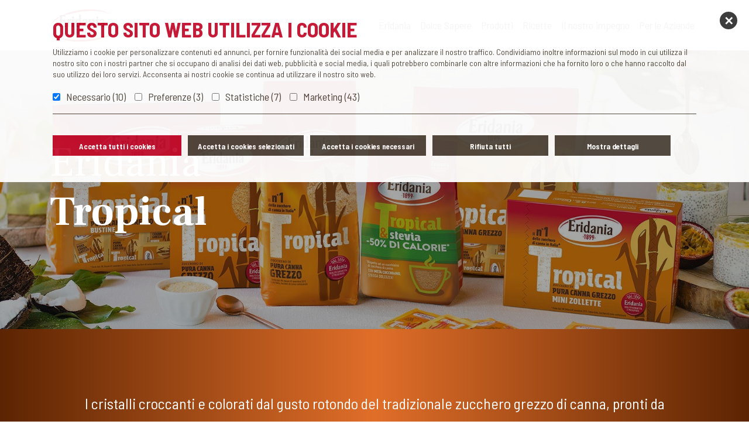

--- FILE ---
content_type: text/html; charset=utf-8
request_url: https://eridania.it/prodotti/tropical/
body_size: 5478
content:


<!DOCTYPE html>
<html class="no-js" lang="en">
    <head>
        <meta charset="utf-8" />
        <title>
            
                Tropical | Eridania
            
            
                
                    
                
            
        </title>
        
        
        
        <meta name="viewport" content="width=device-width, initial-scale=1" />
        <link rel="icon" type="image/png" href='/static/img/favicon.f773778bdb1c.png'>
        
          <link rel="canonical" href="https://eridania.it/prodotti/tropical/"/>
        
        <meta name="theme-color" content="#FFFFFF">
        
        
        <link rel="stylesheet" href="https://stackpath.bootstrapcdn.com/bootstrap/4.3.1/css/bootstrap.min.css" integrity="sha384-ggOyR0iXCbMQv3Xipma34MD+dH/1fQ784/j6cY/iJTQUOhcWr7x9JvoRxT2MZw1T" crossorigin="anonymous">
        <link rel="preconnect" href="https://fonts.gstatic.com">
        <link href="https://fonts.googleapis.com/css2?family=Barlow+Semi+Condensed:wght@400;700&family=Frank+Ruhl+Libre:wght@400;700&display=swap" rel="stylesheet">
        <link rel="stylesheet" type="text/css" href="/static/css/website.d2ed9bbf65de.css">
        
<link rel="stylesheet" href="/static/css/gamma.23f06ae7db03.css">
<link rel="stylesheet" href="/static/css/lity.9fc32fbde0b6.css">

        
          <!-- Google Tag Manager -->
          <script>(function(w,d,s,l,i){w[l]=w[l]||[];w[l].push({'gtm.start':
          new Date().getTime(),event:'gtm.js'});var f=d.getElementsByTagName(s)[0],
          j=d.createElement(s),dl=l!='dataLayer'?'&l='+l:'';j.async=true;j.src=
          'https://www.googletagmanager.com/gtm.js?id='+i+dl;f.parentNode.insertBefore(j,f);
          })(window,document,'script','dataLayer','GTM-N4R855Q');</script>
          <!-- End Google Tag Manager -->
        
    </head>

    <body class="template-gamma gamma-tropical">
      <!-- Google Tag Manager (noscript) -->
      <noscript><iframe src="https://www.googletagmanager.com/ns.html?id=GTM-N4R855Q"
      height="0" width="0" style="display:none;visibility:hidden"></iframe></noscript>
      <!-- End Google Tag Manager (noscript) -->
        <nav class="navbar navbar-expand-lg ">
          <div class='container'>
            <div class="navbar-brand">
               
            <a  href="/" >
                <img src='/static/img/logo_eridania.5e2377b7eb01.png' id="logo_eridania_header">
            </a>
              
            </div>
            
            <button class="navbar-toggler" type="button" data-toggle="collapse" data-target="#navbarNavDropdown" aria-controls="navbarNavDropdown" aria-expanded="false" aria-label="Toggle navigation">
                <span class="navbar-toggler-icon"><img class='w-100' src='/static/img/menu-bars.a2b08a0a1165.png'></span>
            </button>
            <div class="collapse navbar-collapse " id="navbarNavDropdown">
                <ul class="navbar-nav navbar-right">
                    <li class="nav-item">
                        <a class="nav-link" href="/eridania/" id="menu_eridania">Eridania</a>
                         <div class='sottomenu' id="sub_menu_eridania">
                          <ul>
                            <a class="item" href="/storia/"><li>Storia</li></a>
                            <a class="item" href="/mission-vision/"><li>Mission & Vision</li></a>
                            <a class="item" href="/qualita/"><li>Qualità Eridania</li></a>
                            <a class="item" href="/news/"><li>News</li></a>
                            <a class="item" href="/dolci-si-diventa/"><li>Dolci si Diventa</li></a>
                          </ul>
                        </div>
                    </li>
                    <li class="nav-item">
                        <a class="nav-link" href="/dolce-sapere/" id="menu_dolce_sapere">Dolce Sapere</a>
                          <div class='sottomenu' id="sub_menu_dolce_sapere">
                            <ul>

                                <a class="item" href="/dalla-barbabietola-allo-zucchero/"><li>Dalla Barbabietola</li></a>
                                <a class="item" href="/dalla-canna-allo-zucchero/"><li>Dalla Canna</li></a>
                                <a class="item" href="/fibre-indice-glicemico/"><li>Fibre e Indice glicemico</li></a>
                              <a class="item" href="/dolcificanti-naturali/"><li>Dolcificanti Naturali</li></a>
                              <a class="item" href="/dolcificanti-artificiali/"><li>Dolcificanti Artificiali</li></a>
                              <a class="item" href="/vero-falso/"><li>Vero o Falso?</li></a>
                              <a class="item" href="/dolci-pillole/"><li>Dolci Pillole</li></a>
                            </ul>
                      </div>
                    </li>
                    <li class="nav-item">
                       <a class="nav-link" href="/prodotti/" id="menu_prodotti" href="#">Prodotti</a>
                         <div class='sottomenu' id="sub_menu_prodotti">
                          <ul>
                          <a class="item" href="/prodotti/classico/">
                            <li><img src='/static/img/menu/classico.759d69c08650.jpg'>Classico</li>
                          </a>
                          <a class="item" href="/prodotti/zefiro/"><li><img src='/static/img/menu/zefiro.48dd8330a714.jpg'>Zefiro</li></a>


                          <a class="item" href="/prodotti/tropical/"><li><img src='/static/img/menu/tropical.968860ef191c.jpg'>Tropical</li></a>
                          <a class="item" href="/prodotti/selezioni-zucchero-di-canna/"><li><img src='/static/img/menu/selezioni_zucchero_di_canna.8dfa789e40db.jpg'>Selezioni Zucchero di Canna</li></a>
                          <a class="item" href="/prodotti/linea-bio/"><li><img src='/static/img/menu/linea_bio.6ce3a592ba8c.jpg'>Linea Bio</li></a>
                          <a class="item" href="/prodotti/zucchero-piu-fibre/"><li><img src='/static/img/menu/benessere.4469002b0f48.jpg'>Zucchero<br/>più fibre</li></a>
                          <a class="item" href="/prodotti/truvia/"><li><img src='/static/img/menu/truvia.b6d8d470ccca.jpg'>Truvia</li></a>
                          <a class="item" href="/prodotti/zero/"><li><img src='/static/img/menu/zero.60f30cdf2050.jpg'>Zero</li></a>
                          <a class="item" href="/prodotti/eritritolo/"><li><img src='/static/img/menu/eritritolo.febde5bc099a.jpg'>Eritritolo</li></a>
                          </ul>
                        </div>
                    </li>
                    <li class="nav-item">
                        <a class="nav-link" href="/ricette/" id="menu_ricette">Ricette</a>
                         <div class='sottomenu' id="sub_menu_ricette">
                          <ul>
                            <a class="item" href="/ricette/categoria/torte/"><li>Torte</li></a>
                            <a class="item" href="/ricette/categoria/al-cucchiaio/"><li>Al cucchiaio</li></a>
                            <a class="item" href="/ricette/categoria/piccole-delizie"><li>Piccole delizie</li></a>
                            <a class="item" href="/ricette/categoria/food-and-drinks/"><li>Food & drinks</li></a>
                            <a class="item" href="/ricette/categoria/piu-fibre"><li>Più Fibre</li></a>
                          </ul>
                        </div>
                    </li>
                    <li class="nav-item">
                        <a class="nav-link" href="/il-nostro-impegno/" id="menu_responsabilita">Il nostro impegno</a>
                         <div class='sottomenu' id="sub_menu_responsabilita">
                          <ul>
                          <a class="item" href="/verso-i-lavoratori/"><li>Verso i lavoratori</li></a>
                          <a class="item" href="/verso-i-consumatori/"><li>Verso i consumatori</li></a>
                          <a class="item" href="/il-futuro-chiede-dolcezza/"><li>Il futuro chiede dolcezza</li></a>
                          <a class="item" href='/eridania-per-treedom/'><li>Eridania per Treedom</li></a>
                        </ul>
                      </div>
                    </li>
                    <li class="nav-item">
                         <a class="nav-link" href="/per-le-aziende/" id="menu_aziende" >Per le Aziende</a>
                         <div class='sottomenu' id="sub_menu_aziende">
                          <ul>
                          <a class="item" href="/pasticcerie-e-bar/"><li>Pasticcerie & Bar</li></a>
                          <a class="item" href="/industria/"><li>Zuccheri per l'industria</li></a>
                          <a class="item" href="/certificazioni/"><li>Certificazioni</li></a>
                          <a class="item" href="/alcol-etilico-naturale-eridania/"><li>Alcol Etilico</li></a>
                        </ul>
                      </div>
                    </li>
                </ul>
            </div>
            
          </div>
        </nav>
        

        


<section class='head_gamma' id='head_classico' style="background-image:url(/media/images/Eridania_tropical_header.width-1920.width-1920.jpg);">
    <div class='container'>
        <div class='row'>
            <div class='col-12'>
                
                <h1>Eridania<br/>
                  <b>Tropical</b>
                </h1>
                
            </div>
        </div>
    </div>
</section>
<div class='prodotto full_width'>
    <div class='container'>
        <div class='row'>
            <div class='col-12 text-center intro_gamma'>
                

            <p data-block-key="6wulw">I cristalli croccanti e colorati dal gusto rotondo del tradizionale zucchero grezzo di canna, pronti da aggiungere alle bevande, alle tue ricette dolci o da abbinare alla frutta.</p>
            
            

        </div>
        </div>
    </div>
</div>

  

<section class="prodotto" id='prodotto_Tropical_1_Kg'>
  <div class='container'>
    <div class='row align-items-center'>
      <div class='col-md-4 col-12'>
        <p class='subheader'>
          Il mai più senza
        </p>
        <h2>
          Tropical 1 Kg
        </h2>
        
        <p class='subtitle'>
                    Flowpack 1 Kg
                </p>
        
        <div class="info_container">
          
            <a class='informazioni_nutrizionali' href="#info_nutrizionali_24" data-lity>
              <img class="img_info_nutrizionali" src='/static/img/gamme_prodotto/info_nutrizionali.490f20d34591.png'>
              <p class="info">Informazioni<br/>nutrizionali</p>
            </a>
          
          
        </div>
        
          
          <img  alt="bio-bianco" height="197" src="/media/images/bio-bianco.original.png" width="452"  class='riciclaggio'/>
        
      </div>

      <div class='col-md-4 col-12'>
        
        <img  alt="tropical_pura_canna_grezzo_1kg.2e16d0ba.fill-350x350.png" height="350" src="/media/images/tropical_pura_canna_grezzo_1kg.2e16d0ba.fill.max-350x350.png" width="350" class="img_prodotto" />
      </div>
      <div class='col-md-4 col-12'>
        <p class='descrizione_prodotto'>
          <p data-block-key="bm8nz">È il formato più grande per fare scorta del nostro zucchero di canna storico.<br/>Ideale per i cocktail, da aggiungere sulla frutta cotta, nelle tisane e nel caffè.</p>
        </p>
      </div>
    </div>
  </div>
</section>

<div id="info_nutrizionali_24" class="lity-hide text-page info_nutri">
  <h3>Dichiarazione nutrizionale</h3>
  
  <img  alt="Eridania_tabelle_valori_nutrizionali_Tropical.png" height="1120" src="/media/images/Eridania_tabelle_valori_nutrizionali_Tropical.original.png" width="822"  class='img_valnut'/>
</div>



  


<section class='divisore_immagine' id='div_72' style="background-image:url(/media/images/tropical_1_DOm2d8p.width-1920.jpg);">
</section>


  

<section class="prodotto" id='prodotto_Astuccio'>
  <div class='container'>
    <div class='row align-items-center'>
      <div class='col-md-4 col-12'>
        <p class='subheader'>
          Il compatto
        </p>
        <h2>
          Astuccio
        </h2>
        
        <p class='subtitle'>
                    Astuccio 1 Kg
                </p>
        
        <div class="info_container">
          
            <a class='informazioni_nutrizionali' href="#info_nutrizionali_25" data-lity>
              <img class="img_info_nutrizionali" src='/static/img/gamme_prodotto/info_nutrizionali.490f20d34591.png'>
              <p class="info">Informazioni<br/>nutrizionali</p>
            </a>
          
          
        </div>
        
          
          <img  alt="astuccio.png" height="197" src="/media/images/astuccio_qL21Gyz.original.png" width="452"  class='riciclaggio'/>
        
      </div>

      <div class='col-md-4 col-12'>
        
        <img  alt="tropical_astuccio_con_erogatore.2e16d0ba.fill-350x350.png" height="350" src="/media/images/tropical_astuccio_con_erogatore.2e16d0ba.fil.max-350x350.png" width="350" class="img_prodotto" />
      </div>
      <div class='col-md-4 col-12'>
        <p class='descrizione_prodotto'>
          <p>Ideale da tenere in casa, il nostro zucchero di canna tradizionale è sempre a disposizione e pratico da versare grazie all’erogatore presente sull’astuccio.<br/>L’esotico da scegliere ogni volta si desideri aggiungere un tocco unico e vivere un’esperienza di gusto nuova e intensa.</p>
        </p>
      </div>
    </div>
  </div>
</section>

<div id="info_nutrizionali_25" class="lity-hide text-page info_nutri">
  <h3>Dichiarazione nutrizionale</h3>
  
  <img  alt="Eridania_tabelle_valori_nutrizionali_Tropical.png" height="1120" src="/media/images/Eridania_tabelle_valori_nutrizionali_Tropical.original.png" width="822"  class='img_valnut'/>
</div>



  


<section class='divisore_immagine' id='div_73' style="background-image:url(/media/images/tropical_2.width-1920.jpg);">
</section>


  

<section class="prodotto" id='prodotto_Zollette_Pura_Canna_Grezzo'>
  <div class='container'>
    <div class='row align-items-center'>
      <div class='col-md-4 col-12'>
        <p class='subheader'>
          Le solide perfette
        </p>
        <h2>
          Zollette Pura Canna Grezzo
        </h2>
        
        <p class='subtitle'>
                    Zollette 1 Kg
                </p>
        
        <div class="info_container">
          
            <a class='informazioni_nutrizionali' href="#info_nutrizionali_26" data-lity>
              <img class="img_info_nutrizionali" src='/static/img/gamme_prodotto/info_nutrizionali.490f20d34591.png'>
              <p class="info">Informazioni<br/>nutrizionali</p>
            </a>
          
          
        </div>
        
          
          <img  alt="astuccio.png" height="197" src="/media/images/astuccio_qL21Gyz.original.png" width="452"  class='riciclaggio'/>
        
      </div>

      <div class='col-md-4 col-12'>
        
        <img  alt="tropical_pura_canna_grezzo_zollett.2e16d0ba.fill-350x350.png" height="350" src="/media/images/tropical_pura_canna_grezzo_zollett.2e16d0ba..max-350x350.png" width="350" class="img_prodotto" />
      </div>
      <div class='col-md-4 col-12'>
        <p class='descrizione_prodotto'>
          <p>La forma geometrica alla quale non resisti, soprattutto mentre si immerge in una tazza della tua bevanda preferita.<br/>Pratico e sfizioso, questo formato dosa con semplicità la quantità di zucchero che ami.</p>
        </p>
      </div>
    </div>
  </div>
</section>

<div id="info_nutrizionali_26" class="lity-hide text-page info_nutri">
  <h3>Dichiarazione nutrizionale</h3>
  
  <img  alt="Eridania_tabelle_valori_nutrizionali_Tropical.png" height="1120" src="/media/images/Eridania_tabelle_valori_nutrizionali_Tropical.original.png" width="822"  class='img_valnut'/>
</div>



  


<section class='divisore_immagine' id='div_74' style="background-image:url(/media/images/tropical_3.width-1920.jpg);">
</section>


  

<section class="prodotto" id='prodotto_Bustine_Pura_Canna_Grezzo'>
  <div class='container'>
    <div class='row align-items-center'>
      <div class='col-md-4 col-12'>
        <p class='subheader'>
          Le tascabili
        </p>
        <h2>
          Bustine Pura Canna Grezzo
        </h2>
        
        <p class='subtitle'>
                    Bustine 750 g e 500 g
                </p>
        
        <div class="info_container">
          
            <a class='informazioni_nutrizionali' href="#info_nutrizionali_27" data-lity>
              <img class="img_info_nutrizionali" src='/static/img/gamme_prodotto/info_nutrizionali.490f20d34591.png'>
              <p class="info">Informazioni<br/>nutrizionali</p>
            </a>
          
          
        </div>
        
          
          <img  alt="classico-bustine" height="197" src="/media/images/classico-bustine.original.png" width="452"  class='riciclaggio'/>
        
      </div>

      <div class='col-md-4 col-12'>
        
        <img  alt="tropical_pura_canna_grezzo_bustine.2e16d0ba.fill-350x350.png" height="350" src="/media/images/tropical_pura_canna_grezzo_bustine.2e16d0ba..max-350x350.png" width="350" class="img_prodotto" />
      </div>
      <div class='col-md-4 col-12'>
        <p class='descrizione_prodotto'>
          <p data-block-key="t668m">Zucchero di canna puro sempre a portata di mano, in questo formato igienico e comodo, anche da portare in borsa, in viaggio o nei momenti fuori casa.</p>
        </p>
      </div>
    </div>
  </div>
</section>

<div id="info_nutrizionali_27" class="lity-hide text-page info_nutri">
  <h3>Dichiarazione nutrizionale</h3>
  
  <img  alt="Eridania_tabelle_valori_nutrizionali_Tropical.png" height="1120" src="/media/images/Eridania_tabelle_valori_nutrizionali_Tropical.original.png" width="822"  class='img_valnut'/>
</div>



  


<section class='divisore_immagine' id='div_75' style="background-image:url(/media/images/tropical_4.width-1920.jpg);">
</section>


  

<section class="prodotto" id='prodotto_Tropical_e_Stevia'>
  <div class='container'>
    <div class='row align-items-center'>
      <div class='col-md-4 col-12'>
        <p class='subheader'>
          Il mixato ipocalorico
        </p>
        <h2>
          Tropical e Stevia
        </h2>
        
        <p class='subtitle'>
                    Flowpack 500 g
                </p>
        
        <div class="info_container">
          
            <a class='informazioni_nutrizionali' href="#info_nutrizionali_28" data-lity>
              <img class="img_info_nutrizionali" src='/static/img/gamme_prodotto/info_nutrizionali.490f20d34591.png'>
              <p class="info">Informazioni<br/>nutrizionali</p>
            </a>
          
          
        </div>
        
          
          <img  alt="sacchetto" height="197" src="/media/images/sacchetto.original.png" width="452"  class='riciclaggio'/>
        
      </div>

      <div class='col-md-4 col-12'>
        
        <img  alt="PACK_BENESSERE TROPICAL+stevia_HD" height="350" src="/media/images/PACK_BENESSERE_TROPICALstevia_HD-min.max-350x350.png" width="285" class="img_prodotto" />
      </div>
      <div class='col-md-4 col-12'>
        <p class='descrizione_prodotto'>
          <p data-block-key="azfbl">L’innovativo Tropical &amp; Stevia unisce lo zucchero grezzo di canna all’estratto di foglie di Stevia, con il 50% di calorie in meno rispetto ad un cucchiaino di zucchero di canna (con metà cucchiaino otteniamo la stessa dolcezza). Un ottimo alleato per la dolcificazione di bevande e cocktail.</p>
        </p>
      </div>
    </div>
  </div>
</section>

<div id="info_nutrizionali_28" class="lity-hide text-page info_nutri">
  <h3>Dichiarazione nutrizionale</h3>
  
  <img  alt="tropical_stevia.png" height="1135" src="/media/images/tropical_stevia_ZGhTJ9J.original.png" width="904"  class='img_valnut'/>
</div>




<section id='ricette_classico' class='ricette_links'>
  

  <div class='row text-center full_width'>
      <div class='col-12 intro_ricette' id='intro_ricette_gamma'>
          <h2><b>Ricette da abbinare</b></h2>
      </div>
      
      
        
        <a href='/ricette/2019/9/27/98-brownies-alle-noci/' class='
                col-md-3 col-sm-6 
               box_ricetta' style='background-image: url(/media/images/brownies-di-noci.original.png'>
          <span>Brownies alle noci </span>
        </a>
      
        
        <a href='/ricette/2019/9/27/96-cheesecake-in-crosta-di-nocciole-e-tropical/' class='
                col-md-3 col-sm-6 
               box_ricetta' style='background-image: url(/media/images/crostata-nocciole.original.png'>
          <span>Cheesecake in crosta di nocciole e Tropical </span>
        </a>
      
        
        <a href='/ricette/2018/9/27/110-meline-glassate-agli-agrumi/' class='
                col-md-3 col-sm-6 
               box_ricetta' style='background-image: url(/media/images/meline-glassate-agrumi.original.png'>
          <span>Meline glassate agli agrumi </span>
        </a>
      
        
        <a href='/ricette/2019/9/27/36-sfogliate-alla-mela-cotogna/' class='
                col-md-3 col-sm-6 
               box_ricetta' style='background-image: url(/media/images/sfogliate.original.png'>
          <span>Sfogliate alla mela cotogna </span>
        </a>
      
      
  </div>


</section>

        <footer>
            <div class='container'>
                <div class='row' id='main_footer'>
                    <div class='col-12 col-lg-3'>
                       <object data='/static/img/logo_eridania_bianco.e3a1776de139.svg' type="image/svg+xml"></object>
                    </div>
                    <div class='col-12 col-lg-6'>
                      

                      <ul id="main_links_footer">
                        <li><a href='/contatti/'>Contatti</a></li>
                        <li><a href='/news/'>News</a></li>
                        <li><a href='/lavora-con-noi/'>Lavora con noi</a></li>
                      </ul>
                      
                    </div>

                </div>
                <div class='row' id='bottom_footer'>
                    <div class='col-12 text-center'>
                      <div class='societa'>© 2026 ERIDANIA ITALIA S.p.A.</div>
                      <div class='societa'>Società per azioni con socio unico, soggetta ad attività di direzione e coordinamento da parte di CRISTAL UNION Soc. Coop. Agr. (N° TVA CEE-FR33421343369).</div>
                           <ul id='dati_societari'>
                              <li>Sede legale ed operativa: Via Paolo Bovi Campeggi, 2/4e (40131) Bologna (Italy)</li>
                              <li>(CAPITALE SOCIALE i.v. € 24.000.000)</li>
                              <li>C.F., P.IVA e Registro Imprese n. IT-02663891204</li>
                              <li>R.E.A. BO-457104</li>
                            </ul>
                            
                            <ul id='technical_links'>
                            <li><a href='/privacy-policy/'>Privacy policy</a></li>
                            <li><a href='/informativa-whistleblowing/'>Whistleblowing</a></li>
                            <li><a href='/cookie-policy/'>Cookie policy</a></li>
                            <li><a href='https://www.concorsieridania.it/' target="_blank">Concorsi Eridania</a></li>
                            </ul>
                            
                    </div>
                </div>
            </div>
        </footer>
        
        <script
  src="https://code.jquery.com/jquery-3.6.0.min.js"
  integrity="sha256-/xUj+3OJU5yExlq6GSYGSHk7tPXikynS7ogEvDej/m4="
  crossorigin="anonymous"></script>
<script src="https://cdnjs.cloudflare.com/ajax/libs/popper.js/1.14.7/umd/popper.min.js" integrity="sha384-UO2eT0CpHqdSJQ6hJty5KVphtPhzWj9WO1clHTMGa3JDZwrnQq4sF86dIHNDz0W1" crossorigin="anonymous"></script>
<script src="https://stackpath.bootstrapcdn.com/bootstrap/4.3.1/js/bootstrap.min.js" integrity="sha384-JjSmVgyd0p3pXB1rRibZUAYoIIy6OrQ6VrjIEaFf/nJGzIxFDsf4x0xIM+B07jRM" crossorigin="anonymous"></script>

        
<script src="/static/js/lity.57482ac9aa16.js"></script>

    </body>
</html>


--- FILE ---
content_type: text/css
request_url: https://eridania.it/static/css/website.d2ed9bbf65de.css
body_size: 3290
content:
nav {
  width: 100%;
  position: fixed !important;
  z-index: 1000;
  background: white;
  top: 0;
  -webkit-transition: ease-in 0.5s;
  transition: ease-in 0.5s;
}
nav a {
  color: #50473D;
}
@media screen and (max-width: 991px) {
  nav a:hover {
    color: #C20E2E !important;
  }
}
nav .navbar-brand {
  z-index: 5;
}
nav .navbar-brand img {
  height: 60px;
}
@media screen and (max-width: 991px) {
  nav .navbar-brand img {
    height: 45px;
  }
}
nav .navbar-right {
  margin-left: auto;
}
nav .sottomenu {
  opacity: 0;
  -webkit-transition-timing-function: ease-in;
          transition-timing-function: ease-in;
  -webkit-transition-delay: 0.2s;
          transition-delay: 0.2s;
  -webkit-transition: 0.3s;
  transition: 0.3s;
  display: none;
  padding: 0;
  position: absolute;
}
nav .sottomenu li {
  float: left;
  padding: 10px 20px;
  list-style: none;
}
nav .sottomenu a li {
  border-right: 1px solid;
  text-align: center;
}
nav .sottomenu a li:hover {
  border-color: #50473D;
  background: #C20E2E;
  color: white;
}
nav .sottomenu a:last-child li {
  border-right: 0px solid;
}
nav .sottomenu#sub_menu_prodotti {
  width: 100%;
}
nav .sottomenu#sub_menu_prodotti li {
  width: 11.11111%;
  border-right: 0px;
}
nav .sottomenu#sub_menu_prodotti li img {
  width: calc(100% - 10px);
  border-radius: 50%;
  display: block;
  margin: 15px 5px 10px;
}
@media screen and (min-width: 991px) {
  nav .nav-item:hover {
    background: #C20E2E;
  }
  nav .nav-item:hover .nav-link {
    color: white;
  }
  nav .nav-item:hover .sottomenu {
    opacity: 1;
    display: table;
    background: white;
    width: 100%;
    margin: 0px auto;
    padding: 10px;
    left: 0;
  }
  nav .nav-item:hover .sottomenu ul {
    display: table;
    margin: 0 auto;
    padding: 10px;
  }
}

@media screen and (max-width: 500px) {
  .hideondesktop {
    display: inline-block;
  }
  .hideonmobile {
    display: none;
  }
}
@media screen and (min-width: 500px) {
  .hideondesktop {
    display: none;
  }
  .hideonmobile {
    display: inline-block;
  }
}
html {
  scroll-behavior: smooth;
}

body {
  min-height: 100vh;
  color: #50473D;
  font-family: "Barlow Semi Condensed", sans-serif;
  font-size: 18px;
  padding-top: 86px;
}

h1, h2 {
  font-family: "Frank Ruhl Libre", serif;
}

h3, h4 {
  font-family: "Barlow Semi Condensed", sans-serif;
}

a {
  color: #C20E2E;
}
a:hover {
  text-decoration: none;
  color: #C20E2E;
}

@media screen and (max-width: 1200px) {
  .largeonly {
    display: none;
  }
}

.no_line:hover {
  text-decoration: none;
}

.single-section section {
  min-height: calc(100vh - 272px);
}

.ovfh {
  overflow: hidden;
}

.intro_ricette {
  padding-top: 20px;
}
.intro_ricette p {
  max-width: 750px;
  margin: 15px auto;
}
@media screen and (min-width: 991px) {
  .intro_ricette {
    position: absolute;
    z-index: 2;
    padding-top: 40px;
    color: white;
  }
}

#dolci_si_diventa_home {
  background-image: url("/static/img/dolci_si_diventa/sfondo_home.0a7475352460.jpg");
  background-size: cover;
  background-position: left;
  padding: 35px 0 65px;
}
@media screen and (max-width: 991px) {
  #dolci_si_diventa_home {
    -webkit-box-shadow: inset 0 0 0 2000px rgba(255, 255, 255, 0.65);
            box-shadow: inset 0 0 0 2000px rgba(255, 255, 255, 0.65);
    text-align: center;
  }
  #dolci_si_diventa_home .sugarlink {
    margin: 15px auto;
  }
}
@media screen and (min-width: 991px) {
  #dolci_si_diventa_home {
    padding: 35px 0 125px;
    background-position: center;
  }
}
#dolci_si_diventa_home img {
  display: block;
  max-width: 300px;
  width: 100%;
  margin: 15px 0;
}
@media screen and (max-width: 500px) {
  #dolci_si_diventa_home img {
    margin: 15px auto;
  }
}
#dolci_si_diventa_home h2 {
  font-weight: bold;
}

#carousel_home {
  border-bottom: 15px solid #C20E2E;
}
#carousel_home .carousel-inner {
  height: 600px;
  overflow: hidden;
}
@media screen and (max-width: 500px) {
  #carousel_home .carousel-inner {
    height: 400px;
  }
}
#carousel_home .carousel-item {
  height: 600px;
  background-position: center;
  background-size: cover;
}
@media screen and (max-width: 500px) {
  #carousel_home .carousel-item {
    height: 400px;
  }
}
#carousel_home .carousel-item a {
  width: 100%;
  display: table;
}
#carousel_home .carousel-item a .inner_div {
  width: 100%;
  height: 600px;
}
@media screen and (max-width: 500px) {
  #carousel_home .carousel-item a .inner_div {
    height: 400px;
  }
}
#carousel_home .carousel-item .carousel-caption {
  width: 500px;
  max-width: 75%;
  position: absolute;
  right: 200px;
  background-color: rgba(255, 255, 255, 0.75);
  left: auto;
  bottom: 35px;
}
#carousel_home .carousel-item .carousel-caption h2 {
  color: #50473D;
  font-size: 45px;
}
#carousel_home .carousel-item .carousel-caption h2 b {
  color: #C20E2E;
  font-size: 1.1em;
}
@media screen and (max-width: 500px) {
  #carousel_home .carousel-item .carousel-caption {
    right: 12.5%;
  }
  #carousel_home .carousel-item .carousel-caption h2 {
    font-size: 35px;
  }
}
#carousel_home .carousel-item .embedded_video {
  height: 100%;
}
#carousel_home .carousel-item .embedded_video iframe {
  width: 100%;
  height: 100%;
}
#carousel_home .carousel-item .embedded_video .btn {
  background: white;
  color: #C20E2E;
  position: absolute;
  font-size: 25px;
  top: 500px;
  width: 250px;
  left: calc(50% - 125px);
}
@media screen and (max-width: 500px) {
  #carousel_home .carousel-item .embedded_video .btn {
    top: 300px;
  }
}

.row.full_width {
  margin-left: 0;
  margin-right: 0;
}

.box_ricetta {
  height: 600px;
  background-position: center;
  background-size: cover;
  text-align: center;
  padding: 500px 40px 35px;
  color: white;
  font-size: 1.5em;
  -webkit-box-shadow: inset 0 0 0 2000px rgba(0, 0, 0, 0.35);
          box-shadow: inset 0 0 0 2000px rgba(0, 0, 0, 0.35);
}
.box_ricetta div {
  background: rgba(194, 14, 46, 0.85);
  color: white;
  font-weight: bold;
}
.box_ricetta:hover {
  -webkit-box-shadow: inset 0 0 0 2000px rgba(194, 14, 46, 0.75);
          box-shadow: inset 0 0 0 2000px rgba(194, 14, 46, 0.75);
  text-decoration: none;
  color: white;
}
@media screen and (max-width: 991px) {
  .box_ricetta {
    height: 200px;
    width: 100%;
    padding-top: 75px;
  }
}

.under_titolo {
  width: 120px;
  height: 2px;
  margin-bottom: 25px;
}
.under_titolo.rosso {
  background: #C20E2E;
}

footer {
  background: #C20E2E;
  color: white;
  padding-bottom: 35px;
}
footer object {
  height: 80px;
  margin: 20px auto;
  display: block;
}
footer a {
  color: white !important;
  padding: 2px 15px;
}
footer .societa {
  font-size: 14px;
  padding: 20px 0;
}
footer #social_footer svg {
  height: 1.2em;
  margin: 40px 15px;
}
@media screen and (max-width: 500px) {
  footer #social_footer svg {
    margin: 10px;
  }
}
footer #social_footer svg path {
  fill: white;
}
footer ul {
  list-style: none;
  padding: 0;
  margin: 0 auto;
  display: table;
}
@media screen and (max-width: 991px) {
  footer ul {
    border-bottom: 1px solid;
    text-align: center;
    margin-bottom: 20px;
    display: block;
    padding-bottom: 20px;
  }
}
@media screen and (min-width: 991px) {
  footer ul li {
    padding: 0;
    float: left;
  }
  footer ul#main_links_footer li {
    padding: 40px 15px;
  }
  footer ul#dati_societari li {
    border-right: 1px solid;
    margin-bottom: 5px;
    padding: 0 11px;
    font-size: 14px;
  }
  footer ul#dati_societari li:last-of-type {
    border-right: 0;
  }
  footer ul#technical_links li {
    margin-top: 10px;
    font-size: 14px;
    border-right: 1px solid;
  }
  footer ul#technical_links li:last-of-type {
    border-right: 0;
  }
}

.head_gamma {
  background-repeat: no-repeat;
  background-size: cover;
  background-position: center center;
  -webkit-box-shadow: inset 0 0 0 2000px rgba(0, 0, 0, 0.35);
          box-shadow: inset 0 0 0 2000px rgba(0, 0, 0, 0.35);
}
.head_gamma h1 {
  color: white;
  padding: 150px 0;
  font-size: 70px;
}
.head_gamma img {
  margin: 150px 0;
  height: 100px;
  width: auto;
}
.head_gamma.darker_bg {
  -webkit-box-shadow: inset 0 0 0 2000px rgba(0, 0, 0, 0.45);
          box-shadow: inset 0 0 0 2000px rgba(0, 0, 0, 0.45);
}

.redribbon, .greenribbon {
  background: #C20E2E;
  color: white;
  margin: 25px 0;
}

.greenribbon {
  background: #7EBA27;
}
.greenribbon .big_text {
  font-size: 25px;
}

.short_head {
  height: 500px;
  padding-top: 250px;
  background-repeat: no-repeat;
  background-size: cover;
  background-position: center center;
  -webkit-box-shadow: inset 0 0 0 2000px rgba(0, 0, 0, 0.35);
          box-shadow: inset 0 0 0 2000px rgba(0, 0, 0, 0.35);
}
.short_head h1 {
  color: white;
}
.short_head p {
  color: white;
}
@media screen and (max-width: 500px) {
  .short_head {
    padding-top: 50%;
    font-size: 1.1em;
    text-align: center;
  }
}

.short_head_section {
  height: 500px;
  padding-top: 250px;
  background-repeat: no-repeat;
  background-size: cover;
  background-position: center center;
}

.short_section_lavoratori {
  padding: 200px;
  background-repeat: no-repeat;
  background-size: cover;
  background-position: center center;
}
@media screen and (max-width: 500px) {
  .short_section_lavoratori {
    padding: 10px;
  }
}

.short_section_mission {
  padding: 60px;
  background-repeat: no-repeat;
  background-size: cover;
  background-position: center center;
}
@media screen and (max-width: 500px) {
  .short_section_mission {
    padding: 10px;
  }
}

.short_section_naturali {
  padding: 110px;
  background-repeat: no-repeat;
  background-size: cover;
  background-position: center center;
}
@media screen and (max-width: 500px) {
  .short_section_naturali {
    padding: 10px;
  }
}

.short_section_dolcificanti {
  padding: 110px;
  background-repeat: no-repeat;
  background-size: cover;
  background-position: center center;
}
@media screen and (max-width: 500px) {
  .short_section_dolcificanti {
    padding: 10px;
    -webkit-box-shadow: inset 0 0 0 2000px rgba(0, 0, 0, 0.35);
            box-shadow: inset 0 0 0 2000px rgba(0, 0, 0, 0.35);
  }
  .short_section_dolcificanti h2, .short_section_dolcificanti h4, .short_section_dolcificanti p {
    color: white;
  }
}

.short_section_vero_falso {
  padding: 110px;
  background-repeat: no-repeat;
  background-size: cover;
  background-position: center center;
}
@media screen and (max-width: 500px) {
  .short_section_vero_falso {
    padding: 30px;
  }
  .short_section_vero_falso h2, .short_section_vero_falso h4, .short_section_vero_falso p {
    text-align: center;
  }
}

.bordo_rosso {
  border-bottom: 15px solid #C20E2E;
}

.bordo_verde {
  border-bottom: 15px solid #7EBA27;
}

.sugarlink {
  display: table;
  color: #C20E2E;
  text-transform: uppercase;
  font-family: "Frank Ruhl Libre", serif;
  border: 1px solid;
  border-radius: 5px;
  padding: 5px 20px;
  -webkit-transition: ease-in 0.25s;
  transition: ease-in 0.25s;
}
.sugarlink svg {
  height: 1em;
  fill: #C20E2E;
}
.sugarlink:hover {
  background: #C20E2E;
  color: white;
}
.sugarlink.sugarlink_white {
  color: white;
}
.sugarlink.sugarlink_white:hover {
  background: #C20E2E;
  color: white;
}

.sugarlink_vero_falso {
  display: table;
  color: #C20E2E;
  text-transform: uppercase;
  font-family: "Frank Ruhl Libre", serif;
  border: 1px solid;
  border-radius: 5px;
  padding: 5px 20px;
  -webkit-transition: ease-in 0.25s;
  transition: ease-in 0.25s;
}
@media screen and (max-width: 500px) {
  .sugarlink_vero_falso {
    margin: auto;
  }
}
.sugarlink_vero_falso:hover {
  background: #C20E2E;
  color: white;
}

@media screen and (min-width: 500px) {
  .halfcontent#halfcontent_fibre .flexbox {
    min-height: 500px;
  }
}
@media screen and (min-width: 500px) {
  .halfcontent.halfcontent_dolce_sapere .flexbox {
    min-height: 400px;
  }
}
.halfcontent .text-content {
  padding: 50px calc(50% - 550px) 50px 50px;
}
.halfcontent .text-content a:hover {
  text-decoration: none;
}
.halfcontent .text-content.order-md-1 {
  padding: 50px 50px 50px calc(50% - 550px);
}
@media screen and (max-width: 500px) {
  .halfcontent .text-content {
    padding: 45px 20px !important;
  }
}
.halfcontent .text-content.da_abbinare {
  padding: 100px 50px 100px calc(50% - 550px);
}
.halfcontent.short_content .text-content {
  padding: 100px calc(50% - 550px) 100px 50px;
}
.halfcontent .bg-content {
  background-repeat: no-repeat;
  background-size: cover;
  background-position: center center;
  min-height: 250px;
}
.halfcontent .img-content img {
  max-width: 250px;
  max-height: 250px;
  width: auto;
  height: auto;
  margin: 20px;
}
@media screen and (min-width: 500px) {
  .halfcontent .img-content img {
    float: right;
  }
}
@media screen and (max-width: 500px) {
  .halfcontent .img-content img {
    margin: 20px auto;
    display: block;
  }
}
@media screen and (min-width: 500px) {
  .halfcontent .img-content.order-md-2 img {
    float: left;
  }
}

.divisore_immagine {
  height: 450px;
  background-repeat: no-repeat;
  background-size: cover;
  background-position: center center;
}
@media screen and (max-width: 500px) {
  .divisore_immagine {
    height: 350px;
  }
}

.text-page section a {
  color: #C20E2E;
}
.text-page h1 {
  color: #C20E2E;
}
.text-page h2 {
  color: #50473D;
  font-weight: bold;
  padding: 35px 0 50px;
}
.text-page h3 {
  color: #C20E2E;
  font-size: 1.01em;
  text-transform: uppercase;
}
.text-page h4 {
  color: #C20E2E;
  font-size: 1em;
  font-family: "Barlow Semi Condensed", sans-serif;
}
.text-page table {
  margin: 20px 0;
}
.text-page table th {
  width: 33%;
  background: #F1D5D0;
  padding: 20px;
}
.text-page table th:not(:last-of-type) {
  border-right: 1px solid #50473D;
}
.text-page table tr:nth-child(even) {
  background: #F8F8F8;
}
.text-page table tr:nth-child(odd) {
  background: #EFEFEF;
}
.text-page table td {
  padding: 15px;
}
.text-page table td:not(:last-of-type) {
  border-right: 1px solid #50473D;
}

#cd-vertical-nav {
  position: fixed;
  top: 90px;
  display: table;
  width: auto;
  background: none;
  right: 10px;
}
#cd-vertical-nav ul {
  list-style: none;
}
#cd-vertical-nav a .cd-dot {
  height: 20px;
  width: 20px;
  border-radius: 20px;
  margin-bottom: 15px;
  border: 1px solid;
  color: #50473D;
}
#cd-vertical-nav a .cd-dot:hover .cd-label {
  display: block;
  opacity: 0.75;
}
#cd-vertical-nav a .cd-label {
  display: none;
  position: absolute;
  width: 90px;
  text-align: right;
  right: 25px;
  margin-top: -5px;
}
#cd-vertical-nav a.is-selected .cd-label {
  display: block;
}
#cd-vertical-nav a.is-selected .cd-dot {
  background: #C20E2E;
  color: #C20E2E;
}

#quattrozeroquattro {
  padding-top: 10%;
  padding-bottom: 4%;
}
#quattrozeroquattro p {
  padding-bottom: 5%;
}
#quattrozeroquattro h4 {
  padding-bottom: 3%;
}
#quattrozeroquattro a {
  color: #C20E2E;
}
#quattrozeroquattro a:hover {
  text-decoration: none;
}

.text-page-bio h3 {
  color: #C20E2E;
  font-size: 1.01em;
  text-transform: uppercase;
}
.text-page-bio h4 {
  color: #C20E2E;
  font-size: 1em;
  font-family: "Barlow Semi Condensed", sans-serif;
}
.text-page-bio table {
  margin: 20px 0;
}
.text-page-bio table th {
  background: #F1D5D0;
  padding: 20px;
}
@media screen and (max-width: 500px) {
  .text-page-bio table th {
    padding: 5px;
  }
}
.text-page-bio table th:not(:last-of-type) {
  border-right: 1px solid #50473D;
}
.text-page-bio table tr:nth-child(even) {
  background: #F8F8F8;
}
.text-page-bio table tr:nth-child(odd) {
  background: #EFEFEF;
}
.text-page-bio table td {
  padding: 15px;
}
.text-page-bio table td:not(:last-of-type) {
  border-right: 1px solid #50473D;
}

.bottomlink {
  position: absolute;
  width: 50px;
  height: 50px;
  border-radius: 50px;
  margin-left: calc(50% - 15px);
  margin-top: calc(100vh - 100px);
  color: white;
  border: 1px solid;
}
.bottomlink .bottom_arrow {
  color: white;
  height: 25px;
  width: 25px;
  -webkit-transform: rotate(45deg);
          transform: rotate(45deg);
  border-bottom: 2px solid;
  border-right: 2px solid;
  margin-left: 11px;
  margin-top: 8px;
}
@media screen and (max-width: 500px) {
  .bottomlink {
    display: none;
  }
}
.bottomlink.intro_sezione {
  margin-top: 0;
  bottom: 50px;
}

@media screen and (max-width: 500px) {
  .related_news .carousel-inner {
    min-height: 300px;
  }
}

.flexbox {
  display: -webkit-box;
  display: -ms-flexbox;
  display: flex;
  -webkit-box-align: center;
      -ms-flex-align: center;
          align-items: center;
}
.flexbox .content_flex {
  width: 90%;
  margin: 0 auto;
}

@media screen and (min-width: 500px) {
  .prodotto_testo {
    min-height: 400px;
  }
}

.ligthbox_gallery {
  width: 80%;
  margin: 0 auto;
  height: 90%;
  margin-left: 10%;
}
.ligthbox_gallery img {
  max-width: 100%;
  max-height: 100vh;
  width: auto;
  height: auto;
}

.gallery_row .col-12 {
  padding-bottom: 30px;
}

.news_content .block-rich_text_field {
  min-height: 1px;
}

.privacy_txt {
  color: #03A9F4;
}

#video_wrap_125 {
  background-color: #EFEFEF;
}
#video_wrap_125 iframe {
  aspect-ratio: 16/9;
  height: auto;
}

--- FILE ---
content_type: text/css
request_url: https://eridania.it/static/css/gamma.23f06ae7db03.css
body_size: 2291
content:
@font-face {
  font-family: "truviaregular";
  src: url("../font/truviareg-webfont.b64ec62ba2b3.woff2") format("woff2"), url("../font/truviareg-webfont.89288752b7be.woff") format("woff");
  font-weight: normal;
  font-style: normal;
}
@font-face {
  font-family: "truviabold";
  src: url("../font/truviabold-webfont.6fb5c86e133b.woff2") format("woff2"), url("../font/truviabold-webfont.0dad26a5fda7.woff") format("woff");
  font-weight: normal;
  font-style: normal;
}
.zuccheri_industria .text-content ul, .intro_gamma ul, .prodotto ul {
  list-style: none;
  padding: 0;
}
.zuccheri_industria .text-content ul li, .intro_gamma ul li, .prodotto ul li {
  font-size: 0.75em;
}

.prodotto a {
  color: white;
  font-weight: bold;
  text-decoration: underline;
}

@media screen and (max-width: 500px) {
  .head_gamma h1 {
    padding: 70px;
    font-size: 35px;
    text-align: center;
  }
}

.gamma-zucchero-piu-fibre .prodotto,
.gamma-benessere .prodotto {
  background-image: -webkit-gradient(linear, right top, left top, from(#7B0E30), color-stop(#DE91A9), to(#7B0E30));
  background-image: linear-gradient(to left, #7B0E30, #DE91A9, #7B0E30);
}
.gamma-zucchero-piu-fibre .prodotto#prodotto_Per_Confetture,
.gamma-benessere .prodotto#prodotto_Per_Confetture {
  background-image: -webkit-gradient(linear, right top, left top, from(#232F58), color-stop(#929EC5), to(#232F58));
  background-image: linear-gradient(to left, #232F58, #929EC5, #232F58);
}

.gamma-linea-bio table th {
  background: #9ED37C;
}
.gamma-linea-bio table h4 {
  color: #183600;
}
.gamma-linea-bio .prodotto {
  background-image: -webkit-gradient(linear, right top, left top, from(#183600), color-stop(#9ED37C), to(#183600));
  background-image: linear-gradient(to left, #183600, #9ED37C, #183600);
}

.gamma-selezioni-zucchero-di-canna table th {
  background: #502517;
  color: white;
}
.gamma-selezioni-zucchero-di-canna table h4 {
  color: #502517;
}
.gamma-selezioni-zucchero-di-canna .prodotto {
  background-image: -webkit-gradient(linear, right top, left top, from(#502517), color-stop(#F2DA9D), to(#502517));
  background-image: linear-gradient(to left, #502517, #F2DA9D, #502517);
}

.gamma-eritritolo table th {
  background: #e38327;
  color: white;
}
.gamma-eritritolo table h4 {
  color: #e38327;
}
.gamma-eritritolo .prodotto {
  background-image: -webkit-gradient(linear, right top, left top, from(#e38327), color-stop(#feb873), to(#e38327));
  background-image: linear-gradient(to left, #e38327, #feb873, #e38327);
}
.gamma-eritritolo .prodotto#prodotto_Eritritolo_Dark {
  background-image: -webkit-gradient(linear, right top, left top, from(#8e5b2d), color-stop(#c9874b), to(#8e5b2d));
  background-image: linear-gradient(to left, #8e5b2d, #c9874b, #8e5b2d);
}

.gamma-truvia .head_gamma {
  -webkit-box-shadow: inset 0 0 0 2000px rgba(0, 0, 0, 0.45);
          box-shadow: inset 0 0 0 2000px rgba(0, 0, 0, 0.45);
}
.gamma-truvia table th {
  background: #75B347;
  color: white;
}
.gamma-truvia table h4 {
  color: #055329;
}
.gamma-truvia .prodotto {
  background-image: -webkit-gradient(linear, right top, left top, from(#055329), color-stop(#75B347), to(#055329));
  background-image: linear-gradient(to left, #055329, #75B347, #055329);
  font-family: "truviaregular", "Barlow Semi Condensed", sans-serif;
}
.gamma-truvia .prodotto h2 {
  font-family: "truviabold", "Frank Ruhl Libre", serif;
}

.gamma-miele table th {
  background: #CE4548;
  color: white;
}
.gamma-miele table h4 {
  color: #CE4548;
}
.gamma-miele .prodotto {
  background-image: -webkit-gradient(linear, right top, left top, from(#CE4548), color-stop(#ECB82C), to(#CE4548));
  background-image: linear-gradient(to left, #CE4548, #ECB82C, #CE4548);
}

.gamma-zero table th {
  background: #113C6D;
  color: white;
}
.gamma-zero table h4 {
  color: #113C6D;
}
.gamma-zero .prodotto {
  background-image: -webkit-gradient(linear, right top, left top, from(#000619), color-stop(#113C6D), to(#000619));
  background-image: linear-gradient(to left, #000619, #113C6D, #000619);
}

.gamma-zefiro table th {
  background: #6A97C4;
  color: white;
}
.gamma-zefiro table h4 {
  color: #6A97C4;
}
.gamma-zefiro .prodotto {
  background-image: -webkit-gradient(linear, right top, left top, from(#00131F), color-stop(#6A97C4), to(#00131F));
  background-image: linear-gradient(to left, #00131F, #6A97C4, #00131F);
}

.gamma-tropical table th {
  background: #E06E29;
  color: white;
}
.gamma-tropical table h4 {
  color: #E06E29;
}
.gamma-tropical .prodotto {
  background-image: -webkit-gradient(linear, right top, left top, from(#5C2402), color-stop(#E06E29), to(#5C2402));
  background-image: linear-gradient(to left, #5C2402, #E06E29, #5C2402);
}

.gamma-classico table th {
  background: #C20E2E;
  color: white;
}
.gamma-classico table h4 {
  color: #C20E2E;
}
.gamma-classico .prodotto {
  background-image: -webkit-gradient(linear, right top, left top, from(#610717), color-stop(50%, #C20E2E), to(#610717));
  background-image: linear-gradient(to left, #610717, #C20E2E 50%, #610717 100%);
}

.prodotto {
  font-size: 20px;
  color: white;
  padding-top: 50px;
  padding-bottom: 50px;
}
@media screen and (max-width: 500px) {
  .prodotto {
    padding: 20px;
  }
}
.prodotto .subheader {
  font-size: 1.3em;
}
@media screen and (max-width: 500px) {
  .prodotto .subheader {
    padding-top: 35px;
    font-size: 1.1em;
    text-align: center;
  }
}
.prodotto .subtitle {
  font-size: 1em;
}
@media screen and (max-width: 500px) {
  .prodotto .subtitle {
    padding-top: 35px;
    font-size: 1em;
    text-align: center;
  }
}
.prodotto h2 {
  font-size: 2.1em;
}
@media screen and (max-width: 500px) {
  .prodotto h2 {
    font-size: 1.75em;
    text-align: center;
  }
}
.prodotto .img_prodotto {
  width: 100%;
  margin: 35px auto;
  display: block;
  height: auto;
}
@media screen and (max-width: 500px) {
  .prodotto .img_prodotto {
    max-width: 300px;
    margin: 25px auto;
  }
}
@media screen and (max-width: 500px) {
  .prodotto .descrizione_prodotto {
    padding: 0px 25px 35px;
    text-align: center;
  }
}
.prodotto .gamma_bio {
  padding-bottom: 35px;
  padding-top: 35px;
  font-size: 18px;
}
.prodotto.landing_page {
  color: #50473D;
}
.prodotto.landing_page img {
  max-width: 100%;
}
.prodotto.landing_page #immagine_prodotto {
  margin: 0 auto 15px;
  display: block;
}
@media screen and (max-width: 500px) {
  .prodotto.landing_page #immagine_prodotto {
    max-height: 300px;
  }
}
@media screen and (min-width: 768px) {
  .prodotto.landing_page .testo {
    border-right: 1px solid;
  }
}
@media screen and (min-width: 500px) {
  .prodotto.landing_page .testo {
    padding: 0 25px;
  }
}
@media screen and (max-width: 500px) {
  .prodotto.landing_page .testo .subtitle {
    padding-top: 1px;
  }
}
.prodotto.landing_page .testo h2 {
  color: #C20E2E;
}
.prodotto.landing_page .testo h3 {
  font-weight: bold;
}
@media screen and (max-width: 500px) {
  .prodotto.landing_page .testo h3 {
    text-align: center;
  }
}
.prodotto.landing_page .info {
  font-size: 15px;
  line-height: 1.1em;
}
.prodotto.landing_page .info .informazioni_nutrizionali {
  width: 135px;
  margin: 0 auto 35px;
}
.prodotto.landing_page .info img {
  margin: 0 auto;
}
.prodotto.landing_page .info .img_info_nutrizionali {
  width: 60px;
}

.ricetta_landing {
  height: 500px;
  padding: 355px 40px 35px;
}
@media screen and (max-width: 500px) {
  .ricetta_landing {
    height: 250px;
    padding-top: 100px;
  }
}

.intro_gamma {
  padding-top: 5%;
  font-size: 26px;
}
@media screen and (max-width: 500px) {
  .intro_gamma {
    font-size: 18px;
  }
}

.info_nutri h3 {
  color: white;
  text-align: center;
  font-size: 1.4em;
}

.info_container {
  display: -webkit-box;
  display: -ms-flexbox;
  display: flex;
  -ms-flex-wrap: wrap;
      flex-wrap: wrap;
}
@media screen and (max-width: 500px) {
  .info_container {
    -webkit-box-pack: center;
        -ms-flex-pack: center;
            justify-content: center;
  }
}

.informazioni_nutrizionali {
  display: -webkit-box;
  display: -ms-flexbox;
  display: flex;
  -webkit-box-align: center;
      -ms-flex-align: center;
          align-items: center;
  padding: 10px;
}

.info {
  color: white;
  font-size: 14px;
  margin-left: 5px;
  margin-bottom: 5px;
}
@media screen and (max-width: 500px) {
  .info {
    font-size: 12px;
  }
}

.riciclaggio {
  width: 200px;
  margin: 15px 0;
  height: auto;
  display: block;
}
@media screen and (max-width: 500px) {
  .riciclaggio {
    margin: 15px auto;
  }
}

.img_valnut {
  max-height: 80vh;
  width: auto;
  max-width: 90vw;
  height: auto;
}

.cta_container {
  color: white;
  text-align: center;
  padding: 70px 20px;
}
.cta_container .cta_content {
  display: -webkit-box;
  display: -ms-flexbox;
  display: flex;
  -webkit-box-align: center;
      -ms-flex-align: center;
          align-items: center;
  -webkit-box-pack: center;
      -ms-flex-pack: center;
          justify-content: center;
  text-align: left;
}
.cta_container .cta_content .cta_image {
  max-width: 100%;
  width: 350px;
  height: auto;
}
.cta_container .cta_content .cta_info {
  display: -webkit-box;
  display: -ms-flexbox;
  display: flex;
  -webkit-box-orient: vertical;
  -webkit-box-direction: normal;
      -ms-flex-direction: column;
          flex-direction: column;
  -webkit-box-align: start;
      -ms-flex-align: start;
          align-items: flex-start;
}
.cta_container .cta_content .cta_info .cta_text {
  margin-bottom: 7px;
}
.cta_container .cta_content .cta_info .cta_text p {
  margin-bottom: 15px;
  max-width: 600px;
  font-size: 18px;
}
.cta_container .cta_content .cta_info .cta_text p b {
  font-size: 28px;
}
.cta_container .cta_content .cta_info a .cta_link {
  color: white;
  text-transform: uppercase;
  font-family: "Frank Ruhl Libre", serif;
  border: 1px solid white;
  border-radius: 5px;
  padding: 5px 20px;
  -webkit-transition: ease-in 0.25s;
  transition: ease-in 0.25s;
}
.cta_container .cta_content .cta_info a .cta_link:hover {
  background-color: white;
  color: #C20E2E;
}
@media screen and (max-width: 768px) {
  .cta_container .cta_content {
    -webkit-box-orient: vertical;
    -webkit-box-direction: normal;
        -ms-flex-direction: column;
            flex-direction: column;
    text-align: center;
  }
  .cta_container .cta_content .cta_info {
    -webkit-box-align: center;
        -ms-flex-align: center;
            align-items: center;
  }
}

#compra_su_amazon {
  padding: 70px 0;
  background: #C20E2E;
  color: white;
}

.button_block.amazon_button_block {
  padding: 15px;
}
.button_block.amazon_button_block a {
  text-decoration: none;
}
.button_block.amazon_button_block .sugarlink {
  font-size: 18px;
  font-weight: 400;
}
.button_block.amazon_button_block .sugarlink:hover {
  background-color: rgba(0, 0, 0, 0);
}
@media (max-width: 600px) {
  .button_block.amazon_button_block .sugarlink {
    margin: 20px auto;
  }
}
@media (min-width: 600px) {
  .button_block.amazon_button_block {
    display: -webkit-box;
    display: -ms-flexbox;
    display: flex;
    gap: 10px;
    -webkit-box-pack: center;
        -ms-flex-pack: center;
            justify-content: center;
  }
}
.button_block.amazon_button_block img {
  width: auto;
  height: 30px;
  margin-right: 20px;
  margin-top: 8px;
}

--- FILE ---
content_type: image/svg+xml
request_url: https://eridania.it/static/img/logo_eridania_bianco.e3a1776de139.svg
body_size: 9794
content:
<?xml version="1.0" encoding="utf-8"?>
<!-- Generator: Adobe Illustrator 23.0.6, SVG Export Plug-In . SVG Version: 6.00 Build 0)  -->
<svg version="1.1" id="Livello_1" xmlns="http://www.w3.org/2000/svg" xmlns:xlink="http://www.w3.org/1999/xlink" x="0px" y="0px"
	 viewBox="0 0 1077.4 514.5" style="enable-background:new 0 0 1077.4 514.5;" xml:space="preserve">
<style type="text/css">
	.st0{fill:#B10023;}
	.st1{opacity:0.1;}
	.st2{fill-rule:evenodd;clip-rule:evenodd;fill:#666666;}
	.st3{fill:#3F281E;}
	.st4{fill-rule:evenodd;clip-rule:evenodd;fill:#B10023;}
	.st5{fill:#FFFFFF;}
</style>
<g>
	<g id="Group_2872" transform="translate(-57.959 -134.557)">
		<g id="Group_2864" transform="translate(57.959 134.557)">
			<path id="Path_9343" class="st5" d="M1043,330.5c-8.1,8-16.9,15.3-26.2,21.9c-18.6,13.2-38.3,24.6-58.9,34.3
				c-20.5,9.9-41.6,18.6-63.1,26.1c-21.5,7.6-43.2,14.5-65.2,20.5c-22,6-44.2,11.2-66.5,16c-22.3,4.7-44.8,8.8-67.3,12.2
				c-45.1,7.1-90.4,12.1-136,15.1c-91.1,6.6-182.6,3.9-273.1-8.1c-45.1-6-89.6-16.4-132.7-30.9c-21.5-7.3-42.2-16.7-61.8-28.2
				c-9.8-5.8-19-12.4-27.5-19.9c-8.6-7.5-16.2-16.2-22.3-25.8l-0.7,0.4c9.8,21.2,27.1,38.4,45.9,52.2c19.1,13.7,39.6,25.2,61.2,34.4
				c43.2,18.1,88.2,31.3,134.3,39.5c45.9,8.5,92.3,13.8,138.9,15.9c46.5,2.2,93.2,1.7,139.6-1.4c93.1-5.5,185.3-22.4,274.3-50.2
				c22.2-7.2,44.1-15.2,65.6-24.3c21.5-9.1,42.5-19.5,62.8-31.1c20.3-11.6,39.5-25.1,57.3-40.4c18-15,32.6-33.6,43-54.6
				C1058.6,313.7,1051.3,322.6,1043,330.5z"/>
			<path id="Path_9344" class="st5" d="M376.3,437.4c53.8-0.1,107.5-3.9,160.8-11.3c200.3-27.5,371-100.7,435-186.6
				c21.2-28.5,29.7-57,25.4-84.9C979.6,40.5,749.8-19.3,474.1,18.5C273.8,46,103,119.2,39.1,205.1c-21.2,28.5-29.7,57-25.4,84.9
				C27.8,381,176.7,437.4,376.3,437.4z"/>
		</g>
		<g id="Group_2865" transform="translate(92.609 156.672)">
			<path id="Path_9345" class="st3" d="M460.5,236.8c0-48.9,0-97.7,0-146.6v-5H430c5.5,8.2,5,17.5,5,26.6c0,12.2,0,24.4,0,36.6v5.8
				c-1.9-0.7-3.3-1.2-4.8-1.7c-19.3-6.7-38.5,1-49,19.8c-5.6,10.4-8.8,21.9-9.2,33.6c-1.6,15.5,1.4,31.1,8.5,44.9
				c11.3,20.2,38.9,24.6,52.2,4.5c0.8-0.9,1.6-1.8,2.5-2.7v13.6h31.2C460,257.1,460.4,246.9,460.5,236.8z M433.3,233.9
				c-1.6,11.2-8.7,17.1-17.3,16c-5.4-1.1-9.9-5-11.7-10.3c-3.5-7.9-5.3-16.5-5.3-25.2c-1.2-13.1,0.2-26.3,4-38.9
				c2.7-7.6,7.1-13.2,14.5-14.1c9.6-1.1,16.8,6.9,17.2,19.3C435,188.1,434.8,223.7,433.3,233.9L433.3,233.9z"/>
			<path id="Path_9346" class="st3" d="M667.7,240.2c0-19,0.3-38,0.2-57c-0.1-18.4-7.7-29.4-22.5-32.2c-6.8-1.7-13.9-1-20.3,1.9
				c-5.8,2.9-11.1,6.9-16.8,10.5v-10.9h-29.6c1.6,4.6,2.9,9.3,3.9,14c0.5,5,0.7,10,0.5,14.9c0,17.4,0.2,34.7-0.1,52
				c-0.2,11.1,1.3,22.6-5.8,32.6h35.5c-2-4.7-3.4-9.7-4.1-14.8c-0.5-21.4-0.5-42.7-0.1-64.1c0.2-11.1,8.7-20.2,17.7-19.8
				c9.2,0.4,15.8,5.5,15.7,20.1c-0.2,24.6,0,49.1,0.1,73.7c0,1.6,0,3.2,0,4.9H673c-1.1-2.2-2-4.1-2.8-6.1
				C667.9,253.7,667,246.9,667.7,240.2z"/>
			<path id="Path_9347" class="st3" d="M217.3,248.7c-12.7,3.7-25.6,1.6-38.6,2.2v-69.3c16.1-0.3,32.7-3.5,41,19.9v-55.6
				c-0.9,2.5-1.9,5-3.3,7.3c-2.7,3.6-5.2,8.3-8.7,10.1c-9.2,4.6-19.2,2.9-29.1,3.2v-59.7c9.5,0,18.7-0.6,27.9,0.2
				c10.5,0.8,18.1,7.5,22.3,19c0.8,2.2,1.7,4.3,2.8,6.9V92.6h-96.1c4.9,7.9,7.5,16.9,7.7,26.2c0.1,34.7,0.3,69.5,0.3,104.2
				c0,14.9,0.8,30.1-8.7,43.1h100.9l8.5-45.4c-2.3,2.8-4.3,5.8-6.1,8.9C232.7,238.3,226.6,246,217.3,248.7z"/>
			<path id="Path_9348" class="st3" d="M557.9,174.8c-0.2-11.2-4.5-17.4-13.7-21c-12.3-4.5-25.7-4.8-38.1-0.9
				c-7.8,1.7-14.7,6.3-19.3,13c-3.8,5-3.8,12,0,17c4.5,4.7,11.9,4.9,16.6,0.4c1.7-1.6,2.8-3.6,3.3-5.9c0.9-3.4,2-6.8,3.3-10.1
				c2.2-5.5,8.4-8.4,14-6.6c5.2,1.6,8.6,6.5,8.2,12c0.2,3.7,0,7.5,0.1,11.2c0.6,6.1-2.1,12.1-7.2,15.6c-6.2,4.2-12.7,7.9-19,11.9
				c-5.5,3.5-11.2,6.6-16.4,10.6c-7.1,5.3-10.9,14.1-9.8,22.9c0.1,9.6,5.9,18.1,14.8,21.8c10,4.2,21.6,2.3,29.7-5
				c2.8-2.5,5.5-5.2,8-8.1v12.6h31c-4-7.3-5.8-15.6-5.3-23.9C558.3,219.8,558.3,197.3,557.9,174.8z M532.1,236.7
				c0,6.9-5,12.7-11.7,13.8c-5.1,0.9-10.1-1.9-12-6.6c-2.8-6.2-2.1-13.5,1.7-19.1c2.1-2.9,4.6-5.4,7.4-7.6c2.4-2,5-3.5,7.5-5.4
				c2.4-1.8,4.7-3.6,7.2-5.7C532.2,216.6,532.6,226.7,532.1,236.7L532.1,236.7z"/>
			<path id="Path_9349" class="st3" d="M820.4,266.1c-3.8-7.3-5.5-15.5-4.8-23.7c-0.2-22.6-0.5-45.3-0.2-67.9
				c0.2-9-5.2-17.1-13.5-20.6c-12.4-4.6-25.9-4.9-38.5-1c-7.8,1.7-14.7,6.3-19.3,12.9c-3.7,4.9-3.9,11.7-0.3,16.7
				c4.3,4.8,11.7,5.3,16.5,1c1.8-1.6,3.1-3.7,3.6-6.1c0.9-3.4,2-6.8,3.3-10.1c2.2-5.5,8.3-8.4,14-6.6c5.2,1.6,8.6,6.5,8.2,11.9
				c0.2,3.7,0,7.5,0.1,11.2c0.6,6.1-2.1,12.1-7.1,15.6c-6.2,4.2-12.7,7.9-19,11.9c-5.8,3.3-11.3,6.9-16.7,10.8
				c-7.5,5.8-11.1,15.4-9.3,24.7c0.7,8.9,6.5,16.7,14.8,19.9c12.2,4.6,23.3,1.6,33-8.5c1.4-1.4,2.5-3.1,4.3-5.3v13L820.4,266.1z
				 M789.1,237.7c-0.1,6.6-5.1,12.1-11.7,12.8c-5,0.9-9.9-1.8-11.7-6.5c-3.6-8.5-1.2-18.4,6-24.4c5.8-4.6,11.8-8.9,17.7-13.3
				C789.3,216.9,789.9,227.4,789.1,237.7z"/>
			<path id="Path_9350" class="st3" d="M309.7,151.3c-5.4-1.5-11.2,0.3-14.8,4.7c-3.6,3.6-6.6,8-10.2,12.5v-15.9H253
				c6.2,8,5.8,17.3,5.9,26.4c0.1,19.3,0.1,38.6,0,57.9c0,10,0.7,20.3-5.7,29.2h35.4c-1.7-5.4-2.9-10.9-3.6-16.5
				c-0.6-18.6-0.6-37.2-0.8-55.8c0.1-1.9,0.3-3.9,0.6-5.8c1.5-11.7,6.3-15.6,16.3-13.9c2.9,0.5,5.9,0.3,8.7-0.5
				c6.2-2.9,8.8-10.2,5.9-16.4C314.5,154.7,312.4,152.5,309.7,151.3L309.7,151.3z"/>
			<path id="Path_9351" class="st3" d="M352.2,238.9c0-27.2,0-54.4,0-81.6v-4.6h-29.5c1.7,5.6,2.8,11.3,3.4,17.1
				c0.3,26.9,0.2,53.8-0.1,80.7c-0.6,4.3-1.7,8.5-3.3,12.5c-0.4,1.2-0.9,2.3-1.5,3.4H358C351.7,257.8,352.2,248.3,352.2,238.9z"/>
			<path id="Path_9352" class="st3" d="M718.3,238.5c0-27.1,0-54.1,0-81.2v-4.8h-29.5c1.7,5.6,2.8,11.4,3.4,17.3
				c0.3,26.9,0.2,53.8-0.1,80.7c-0.5,4.3-1.7,8.5-3.3,12.5c-0.4,1.1-0.9,2.2-1.4,3.2H724C717.7,257.7,718.3,248,718.3,238.5z"/>
			<path id="Path_9353" class="st3" d="M340.4,141.5c9-0.8,15.7-8.7,14.9-17.7c-0.7-7.9-6.9-14.1-14.8-14.9c-9,0.7-15.7,8.6-15,17.6
				C326.2,134.4,332.5,140.8,340.4,141.5z"/>
			<path id="Path_9354" class="st3" d="M706.5,141.5c9-0.8,15.7-8.7,14.9-17.7c-0.7-7.9-7-14.2-14.9-14.9c-9,0.8-15.7,8.7-14.9,17.7
				C692.3,134.5,698.6,140.8,706.5,141.5z"/>
		</g>
		<g id="Group_2866" transform="translate(63.212 138.792)">
			<path id="Path_9355" class="st4" d="M59.1,213.1c-6.5,8.2-12.3,17-17.3,26.3c-4.8,9.2-8.4,19.1-10.7,29.2
				c7.5-19,18.9-36.3,33.5-50.6c14.4-14.3,30.2-27.1,47.2-38.2C126.6,170,142,161,157.8,153l0.6-20.2c-18.9,10.8-37.1,23-54.3,36.4
				C87.6,182.2,72.5,196.9,59.1,213.1z"/>
			<path id="Path_9356" class="st4" d="M883.3,67.7c-19.2-8.2-38.9-15.2-59-20.7C784,36.1,742.8,29,701.1,25.6
				c-83.2-6.7-166.9-3.3-249.3,10.1c-41.2,6.7-81.9,15.7-122.1,26.9c-38.8,11-76.8,24.8-113.7,41.1l83.4-6.1
				c12.3-3.7,24.6-7.2,37-10.4c19.7-5,39.5-9.8,59.5-14c20-4,40-7.8,60.2-10.8c10.1-1.6,20.1-3.2,30.2-4.5l30.3-3.8l30.4-3
				c10.1-1.1,20.3-1.4,30.5-2.3c40.7-2.8,81.5-3.4,122.2-1.9c40.7,1.4,81.3,5.9,121.4,13.5c10.1,1.6,19.9,4.2,29.9,6.5
				c5,1,9.8,2.7,14.7,4.1c4.9,1.5,9.9,2.7,14.7,4.3c9.6,3.4,19.4,6.5,28.7,10.8c9.5,4,18.7,8.4,27.8,13.4l0.4-0.6
				C920.5,86.5,902.4,76.1,883.3,67.7z"/>
			<path id="Path_9357" class="st4" d="M434.2,314.2h-8.1c-0.7,0-1.4,0.2-1.9,0.6l-9.4,6.9c-0.7,0.4-1.1,1.1-1.1,1.8v9.2
				c0,0.9,0.7,1.1,1.2,0.6l9.2-6.5h0.2v59.7c0,0.6,0.4,1,1,1.1c0,0,0.1,0,0.1,0h8.9c0.6,0,1-0.4,1.1-1c0,0,0-0.1,0-0.1v-71.4
				c0-0.6-0.4-1-1-1.1C434.3,314.2,434.3,314.2,434.2,314.2z"/>
			<path id="Path_9358" class="st4" d="M482.1,342.5c0.8-2.8,1.1-5.8,1-8.8c0.2-3.4-0.1-6.8-1-10.1c-2.1-6.7-8.6-11-15.6-10.4
				c-7-0.6-13.4,3.7-15.5,10.4c-0.9,3.3-1.2,6.7-1,10.1c-0.2,3,0.2,5.9,1,8.8c0.8,2.7,2.5,5.1,4.8,6.7v0.2c-2.3,1.6-4,4-4.8,6.7
				c-0.9,3.4-1.2,6.9-1,10.4c-0.3,4,0,8,1,11.9c2.1,6.7,8.5,11,15.5,10.4c7,0.6,13.4-3.7,15.6-10.4c0.9-3.9,1.3-7.9,1-11.9
				c0.3-3.5-0.1-7-1-10.4c-0.8-2.7-2.5-5-4.8-6.7v-0.2C479.6,347.5,481.3,345.2,482.1,342.5z M471.6,375.1c-0.7,2.2-2.8,3.7-5.1,3.6
				c-2.3,0.2-4.4-1.3-5-3.6c-0.5-2.9-0.7-5.8-0.5-8.7c-0.3-2.9-0.1-5.7,0.5-8.5c0.6-2.3,2.7-3.8,5-3.6c2.3-0.2,4.5,1.3,5.1,3.6
				c0.5,2.8,0.7,5.7,0.4,8.5C472.3,369.4,472.1,372.3,471.6,375.1L471.6,375.1z M471.6,340.6c-0.6,2.3-2.7,3.8-5.1,3.6
				c-2.3,0.2-4.4-1.3-5-3.6c-0.5-2.3-0.7-4.6-0.5-6.9c-0.2-2.3,0-4.6,0.5-6.8c0.6-2.2,2.7-3.7,5-3.6c2.3-0.1,4.4,1.3,5.1,3.6
				c0.5,2.2,0.6,4.5,0.4,6.8C472.2,336,472.1,338.4,471.6,340.6L471.6,340.6z"/>
			<path id="Path_9359" class="st4" d="M509.6,313.3c-7-0.6-13.4,3.7-15.5,10.4c-0.9,3.9-1.3,8-1,12c-0.2,4.1,0.1,8.3,1.1,12.3
				c1.2,6,6.7,10.2,12.9,9.9c1.3,0.1,2.5-0.2,3.7-0.6l0.2,0.2l-11.1,29.2c-0.3,0.8,0,1.2,0.8,1.2h9c0.7,0,1.3-0.4,1.5-1.1l11.6-30.2
				c2.7-6.6,3.9-13.8,3.5-20.9c0.3-4,0-8.1-1-12C523,317,516.6,312.7,509.6,313.3z M514.7,344.2c-0.6,2.3-2.7,3.8-5.1,3.6
				c-2.3,0.2-4.4-1.3-5-3.6c-0.5-2.8-0.7-5.7-0.4-8.5c-0.2-2.9-0.1-5.9,0.4-8.8c0.6-2.2,2.7-3.7,5-3.6c2.3-0.2,4.4,1.3,5.1,3.6
				c0.5,2.9,0.7,5.8,0.5,8.8C515.4,338.5,515.2,341.4,514.7,344.2z"/>
			<path id="Path_9360" class="st4" d="M552.6,313.3c-7-0.6-13.4,3.7-15.5,10.4c-0.9,3.9-1.3,8-1,12c-0.2,4.1,0.1,8.3,1.1,12.3
				c1.2,6,6.7,10.2,12.9,9.9c1.3,0.1,2.5-0.2,3.7-0.6l0.2,0.2l-11.1,29.2c-0.3,0.8,0,1.2,0.8,1.2h9c0.7,0,1.3-0.4,1.5-1.1l11.6-30.2
				c2.7-6.6,3.9-13.8,3.5-20.9c0.3-4,0-8.1-1-12C566.1,317,559.6,312.7,552.6,313.3z M557.7,344.2c-0.6,2.3-2.7,3.8-5.1,3.6
				c-2.3,0.2-4.4-1.3-5-3.6c-0.6-2.8-0.7-5.7-0.5-8.5c-0.2-2.9-0.1-5.9,0.5-8.8c0.6-2.2,2.7-3.7,5-3.6c2.3-0.1,4.4,1.3,5.1,3.6
				c0.5,2.9,0.7,5.8,0.5,8.8C558.4,338.5,558.3,341.4,557.7,344.2L557.7,344.2z"/>
			
				<rect id="Rectangle_28" x="397.9" y="351.2" transform="matrix(0.7071 -0.7071 0.7071 0.7071 -133.6078 388.5519)" class="st0" width="8.6" height="8.6"/>
			
				<rect id="Rectangle_29" x="579.2" y="351.2" transform="matrix(0.7071 -0.7071 0.7071 0.7071 -80.5176 516.723)" class="st0" width="8.6" height="8.6"/>
		</g>
	</g>
</g>
</svg>
